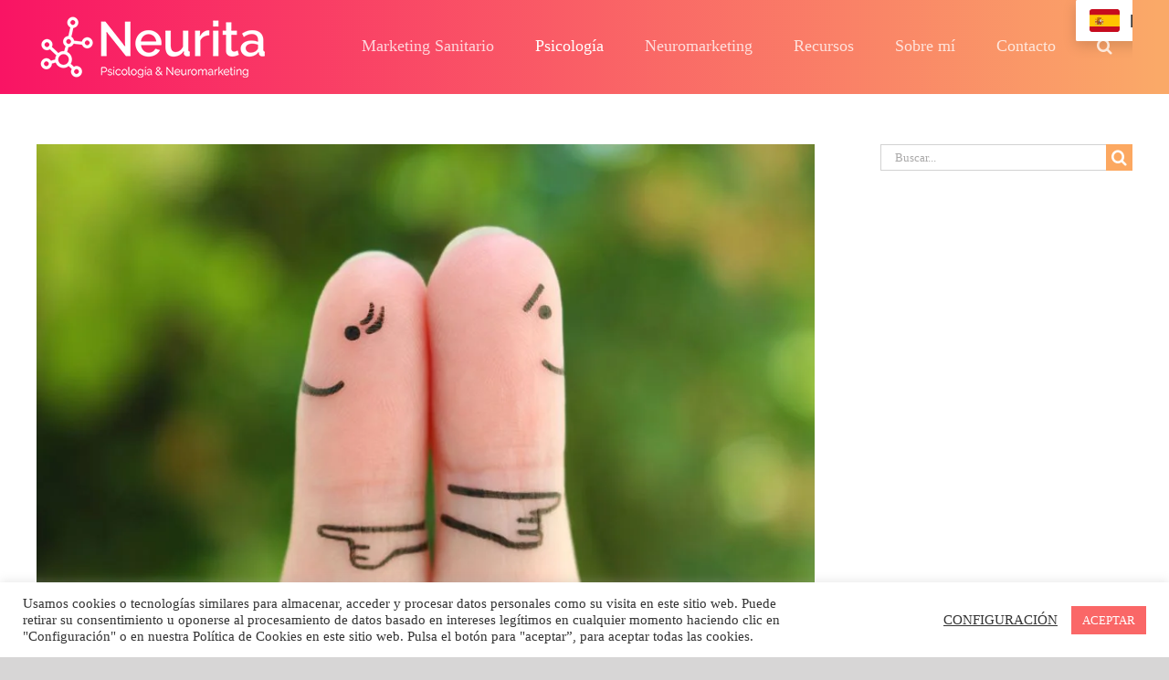

--- FILE ---
content_type: text/html; charset=utf-8
request_url: https://www.google.com/recaptcha/api2/aframe
body_size: 269
content:
<!DOCTYPE HTML><html><head><meta http-equiv="content-type" content="text/html; charset=UTF-8"></head><body><script nonce="qn8bBXJqvUXkV2JI3Y38Sg">/** Anti-fraud and anti-abuse applications only. See google.com/recaptcha */ try{var clients={'sodar':'https://pagead2.googlesyndication.com/pagead/sodar?'};window.addEventListener("message",function(a){try{if(a.source===window.parent){var b=JSON.parse(a.data);var c=clients[b['id']];if(c){var d=document.createElement('img');d.src=c+b['params']+'&rc='+(localStorage.getItem("rc::a")?sessionStorage.getItem("rc::b"):"");window.document.body.appendChild(d);sessionStorage.setItem("rc::e",parseInt(sessionStorage.getItem("rc::e")||0)+1);localStorage.setItem("rc::h",'1768897871627');}}}catch(b){}});window.parent.postMessage("_grecaptcha_ready", "*");}catch(b){}</script></body></html>